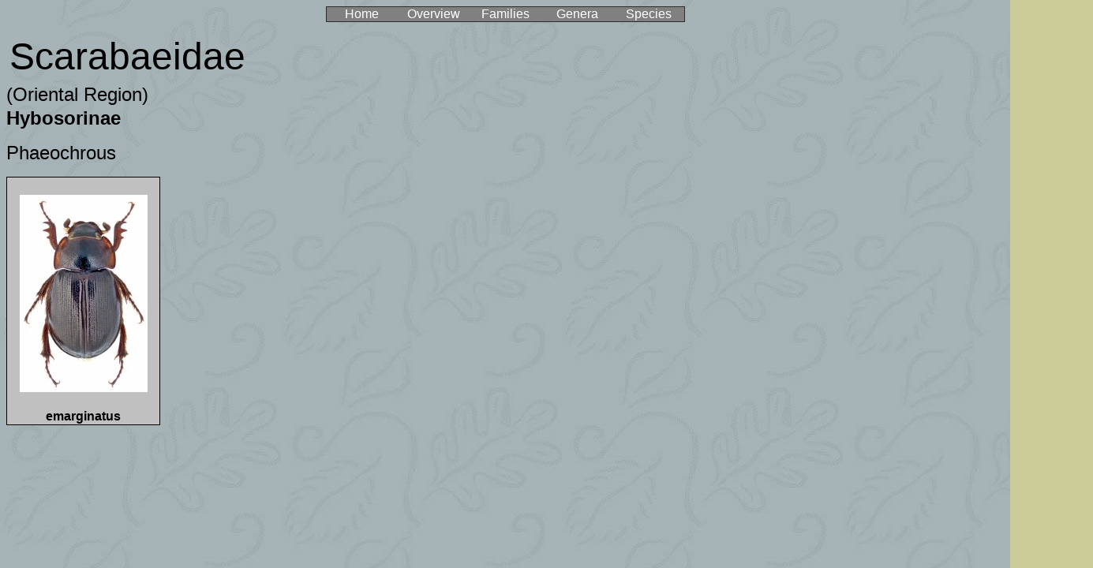

--- FILE ---
content_type: text/html
request_url: https://kaefer-der-welt.de/phaeochrous.htm
body_size: 4741
content:
<html>

<head>
<meta http-equiv="Content-Type" content="text/html; charset=windows-1252">
<title>Phaeochrous</title>
<meta name="GENERATOR" content="Microsoft FrontPage 5.0">
<meta name="ProgId" content="FrontPage.Editor.Document">
<meta name="Microsoft Theme" content="willow 011, default">
<meta name="Microsoft Border" content="none, default">
</head>

<body background="_themes/willow/willbk.jpg" bgcolor="#CCCC99" text="#000000" link="#993333" vlink="#336666" alink="#CC9900"><!--mstheme--><font face="Arial, Helvetica">
<div align="center">
  <center>
  <!--mstheme--></font><table border="1" cellpadding="0" cellspacing="0" style="border-collapse: collapse" width="36%" id="AutoNumber1" bgcolor="#808080" bordercolordark="#003333" bordercolorlight="#336666">
    <tr>
      <td width="20%" align="center"><!--mstheme--><font face="Arial, Helvetica">
      <a href="index.htm" style="text-decoration: none"><font color="#FFFFFF">
      Home</font></a><!--mstheme--></font></td>
      <td width="20%" align="center"><!--mstheme--><font face="Arial, Helvetica">
      <a href="familien.htm" style="text-decoration: none">
      <font color="#FFFFFF">Overview</font></a><!--mstheme--></font></td>
      <td width="20%" align="center"><!--mstheme--><font face="Arial, Helvetica">
      <a href="familienliste.htm" style="text-decoration: none">
      <font color="#FFFFFF">Families</font></a><!--mstheme--></font></td>
      <td width="20%" align="center"><!--mstheme--><font face="Arial, Helvetica">
      <a href="gattungsliste.htm" style="text-decoration: none">
      <font color="#FFFFFF">Genera</font></a><!--mstheme--></font></td>
      <td width="20%" align="center"><!--mstheme--><font face="Arial, Helvetica">
      <a href="artenliste.htm" style="text-decoration: none">
      <font color="#FFFFFF">Species</font></a><!--mstheme--></font></td>
    </tr>
  </table><!--mstheme--><font face="Arial, Helvetica"></center>
</div>

<p>&nbsp;<font size="7">Scarabaeidae<br>
</font><font size="5">(Oriental Region)</font><font size="6"><br>
</font><b><font size="5">Hybosorinae</font></b></p>

<p><font size="5">Phaeochrous</font></p>

<!--mstheme--></font><table border="0" cellpadding="0" cellspacing="0" style="border-collapse: collapse" width="109%" id="AutoNumber1" height="315">
  <tr>
    <td width="13%" height="277" align="center" style="border-left-style: solid; border-left-width: 1; border-right-style: solid; border-right-width: 1; border-top-style: solid; border-top-width: 1" bordercolor="#808080" bgcolor="#C0C0C0"><!--mstheme--><font face="Arial, Helvetica">
    <a href="phaeochrous_emarginatus.htm">
    <img border="0" src="phaeochrous_emarginatus_2.jpg" width="162" height="250"></a><!--mstheme--></font></td>
    <td width="15%" height="277" align="center"><!--mstheme--><font face="Arial, Helvetica">&nbsp;<!--mstheme--></font></td>
    <td width="12%" height="277" align="center"><!--mstheme--><font face="Arial, Helvetica">&nbsp;<!--mstheme--></font></td>
    <td width="13%" height="277" align="center"><!--mstheme--><font face="Arial, Helvetica">&nbsp;<!--mstheme--></font></td>
    <td width="13%" height="277" align="center"><!--mstheme--><font face="Arial, Helvetica">&nbsp;<!--mstheme--></font></td>
    <td width="13%" height="277" align="center"><!--mstheme--><font face="Arial, Helvetica">&nbsp;<!--mstheme--></font></td>
    <td width="13%" height="277" align="center"><!--mstheme--><font face="Arial, Helvetica">&nbsp;<!--mstheme--></font></td>
  </tr>
  <tr>
    <td width="13%" height="18" align="center" style="border-left-style: solid; border-left-width: 1; border-right-style: solid; border-right-width: 1; border-bottom-style: solid; border-bottom-width: 1" bordercolor="#808080" bgcolor="#C0C0C0"><!--mstheme--><font face="Arial, Helvetica">
    <font color="#000000"><b>
    <a style="text-decoration: none" href="phaeochrous_emarginatus.htm">
    <font color="#000000">emarginatus</font></a></b></font><!--mstheme--></font></td>
    <td width="15%" height="18" align="center"><!--mstheme--><font face="Arial, Helvetica"><!--mstheme--></font></td>
    <td width="12%" height="18" align="center"><!--mstheme--><font face="Arial, Helvetica"><!--mstheme--></font></td>
    <td width="13%" height="18" align="center"><!--mstheme--><font face="Arial, Helvetica"><!--mstheme--></font></td>
    <td width="13%" height="18" align="center"><!--mstheme--><font face="Arial, Helvetica"><!--mstheme--></font></td>
    <td width="13%" height="18" align="center"><!--mstheme--><font face="Arial, Helvetica"><!--mstheme--></font></td>
    <td width="13%" height="18" align="center"><!--mstheme--><font face="Arial, Helvetica"><!--mstheme--></font></td>
  </tr>
  </table><!--mstheme--><font face="Arial, Helvetica"><!--mstheme--></font></body>

</html>